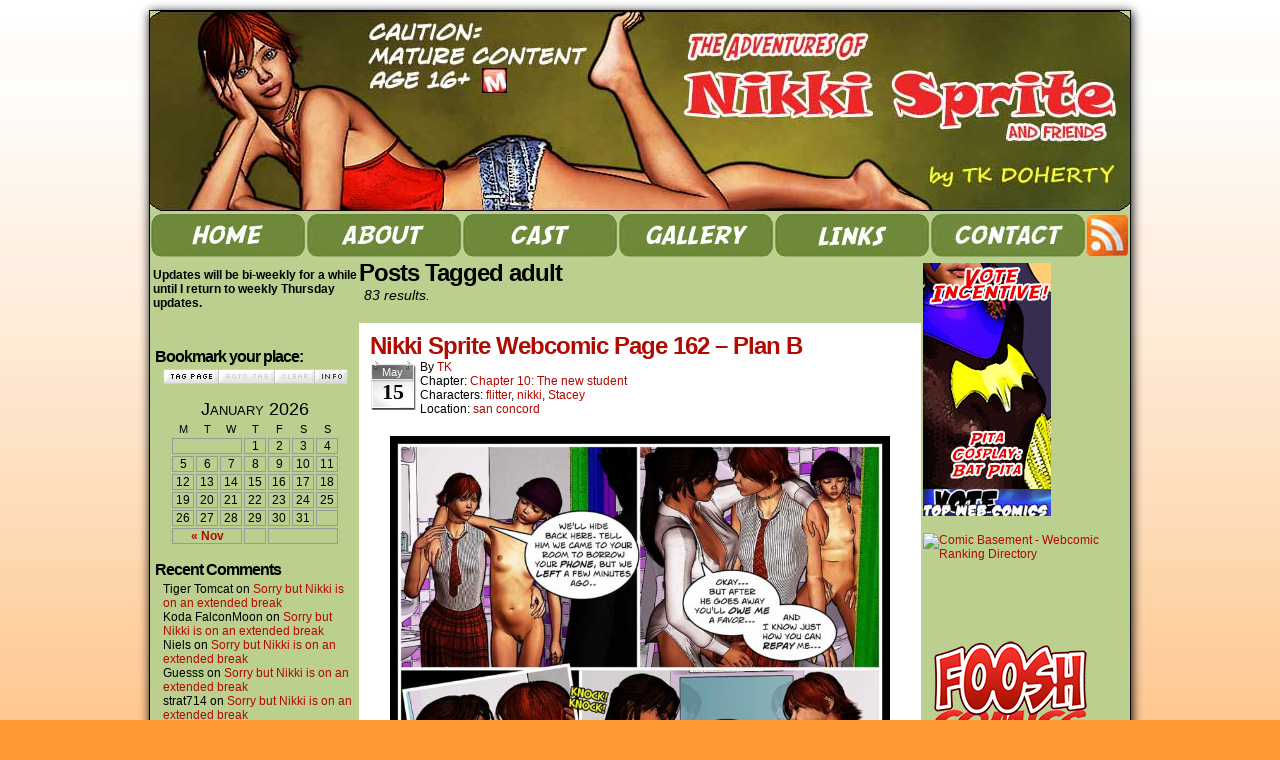

--- FILE ---
content_type: text/html; charset=UTF-8
request_url: https://nikkisprite.com/tag/adult/page/5/
body_size: 16493
content:
<!DOCTYPE html>
<html xmlns="http://www.w3.org/1999/xhtml" lang="en-US"> 
<head>
	<meta http-equiv="Content-Type" content="text/html; charset=UTF-8" />
	<link rel="stylesheet" href="https://nikkisprite.com/wp-content/themes/comicpress-nikki/style.css" type="text/css" media="screen" />
	<link rel="pingback" href="https://nikkisprite.com/xmlrpc.php" />
	<meta name="ComicPress" content="4.4" />
<title>adult &#8211; Page 5 &#8211; Nikki Sprite</title>
<meta name='robots' content='max-image-preview:large' />
<link rel="alternate" type="application/rss+xml" title="Nikki Sprite &raquo; Feed" href="https://nikkisprite.com/feed/" />
<link rel="alternate" type="application/rss+xml" title="Nikki Sprite &raquo; Comments Feed" href="https://nikkisprite.com/comments/feed/" />
<link rel="alternate" type="application/rss+xml" title="Nikki Sprite &raquo; adult Tag Feed" href="https://nikkisprite.com/tag/adult/feed/" />
<style id='wp-img-auto-sizes-contain-inline-css' type='text/css'>
img:is([sizes=auto i],[sizes^="auto," i]){contain-intrinsic-size:3000px 1500px}
/*# sourceURL=wp-img-auto-sizes-contain-inline-css */
</style>

<link rel='stylesheet' id='wti_like_post_style-css' href='https://nikkisprite.com/wp-content/plugins/wti-like-post/css/wti_like_post.css?ver=6.9' type='text/css' media='all' />
<style id='wp-emoji-styles-inline-css' type='text/css'>

	img.wp-smiley, img.emoji {
		display: inline !important;
		border: none !important;
		box-shadow: none !important;
		height: 1em !important;
		width: 1em !important;
		margin: 0 0.07em !important;
		vertical-align: -0.1em !important;
		background: none !important;
		padding: 0 !important;
	}
/*# sourceURL=wp-emoji-styles-inline-css */
</style>
<link rel='stylesheet' id='wp-block-library-css' href='https://nikkisprite.com/wp-includes/css/dist/block-library/style.min.css?ver=6.9' type='text/css' media='all' />
<style id='global-styles-inline-css' type='text/css'>
:root{--wp--preset--aspect-ratio--square: 1;--wp--preset--aspect-ratio--4-3: 4/3;--wp--preset--aspect-ratio--3-4: 3/4;--wp--preset--aspect-ratio--3-2: 3/2;--wp--preset--aspect-ratio--2-3: 2/3;--wp--preset--aspect-ratio--16-9: 16/9;--wp--preset--aspect-ratio--9-16: 9/16;--wp--preset--color--black: #000000;--wp--preset--color--cyan-bluish-gray: #abb8c3;--wp--preset--color--white: #ffffff;--wp--preset--color--pale-pink: #f78da7;--wp--preset--color--vivid-red: #cf2e2e;--wp--preset--color--luminous-vivid-orange: #ff6900;--wp--preset--color--luminous-vivid-amber: #fcb900;--wp--preset--color--light-green-cyan: #7bdcb5;--wp--preset--color--vivid-green-cyan: #00d084;--wp--preset--color--pale-cyan-blue: #8ed1fc;--wp--preset--color--vivid-cyan-blue: #0693e3;--wp--preset--color--vivid-purple: #9b51e0;--wp--preset--gradient--vivid-cyan-blue-to-vivid-purple: linear-gradient(135deg,rgb(6,147,227) 0%,rgb(155,81,224) 100%);--wp--preset--gradient--light-green-cyan-to-vivid-green-cyan: linear-gradient(135deg,rgb(122,220,180) 0%,rgb(0,208,130) 100%);--wp--preset--gradient--luminous-vivid-amber-to-luminous-vivid-orange: linear-gradient(135deg,rgb(252,185,0) 0%,rgb(255,105,0) 100%);--wp--preset--gradient--luminous-vivid-orange-to-vivid-red: linear-gradient(135deg,rgb(255,105,0) 0%,rgb(207,46,46) 100%);--wp--preset--gradient--very-light-gray-to-cyan-bluish-gray: linear-gradient(135deg,rgb(238,238,238) 0%,rgb(169,184,195) 100%);--wp--preset--gradient--cool-to-warm-spectrum: linear-gradient(135deg,rgb(74,234,220) 0%,rgb(151,120,209) 20%,rgb(207,42,186) 40%,rgb(238,44,130) 60%,rgb(251,105,98) 80%,rgb(254,248,76) 100%);--wp--preset--gradient--blush-light-purple: linear-gradient(135deg,rgb(255,206,236) 0%,rgb(152,150,240) 100%);--wp--preset--gradient--blush-bordeaux: linear-gradient(135deg,rgb(254,205,165) 0%,rgb(254,45,45) 50%,rgb(107,0,62) 100%);--wp--preset--gradient--luminous-dusk: linear-gradient(135deg,rgb(255,203,112) 0%,rgb(199,81,192) 50%,rgb(65,88,208) 100%);--wp--preset--gradient--pale-ocean: linear-gradient(135deg,rgb(255,245,203) 0%,rgb(182,227,212) 50%,rgb(51,167,181) 100%);--wp--preset--gradient--electric-grass: linear-gradient(135deg,rgb(202,248,128) 0%,rgb(113,206,126) 100%);--wp--preset--gradient--midnight: linear-gradient(135deg,rgb(2,3,129) 0%,rgb(40,116,252) 100%);--wp--preset--font-size--small: 13px;--wp--preset--font-size--medium: 20px;--wp--preset--font-size--large: 36px;--wp--preset--font-size--x-large: 42px;--wp--preset--spacing--20: 0.44rem;--wp--preset--spacing--30: 0.67rem;--wp--preset--spacing--40: 1rem;--wp--preset--spacing--50: 1.5rem;--wp--preset--spacing--60: 2.25rem;--wp--preset--spacing--70: 3.38rem;--wp--preset--spacing--80: 5.06rem;--wp--preset--shadow--natural: 6px 6px 9px rgba(0, 0, 0, 0.2);--wp--preset--shadow--deep: 12px 12px 50px rgba(0, 0, 0, 0.4);--wp--preset--shadow--sharp: 6px 6px 0px rgba(0, 0, 0, 0.2);--wp--preset--shadow--outlined: 6px 6px 0px -3px rgb(255, 255, 255), 6px 6px rgb(0, 0, 0);--wp--preset--shadow--crisp: 6px 6px 0px rgb(0, 0, 0);}:where(.is-layout-flex){gap: 0.5em;}:where(.is-layout-grid){gap: 0.5em;}body .is-layout-flex{display: flex;}.is-layout-flex{flex-wrap: wrap;align-items: center;}.is-layout-flex > :is(*, div){margin: 0;}body .is-layout-grid{display: grid;}.is-layout-grid > :is(*, div){margin: 0;}:where(.wp-block-columns.is-layout-flex){gap: 2em;}:where(.wp-block-columns.is-layout-grid){gap: 2em;}:where(.wp-block-post-template.is-layout-flex){gap: 1.25em;}:where(.wp-block-post-template.is-layout-grid){gap: 1.25em;}.has-black-color{color: var(--wp--preset--color--black) !important;}.has-cyan-bluish-gray-color{color: var(--wp--preset--color--cyan-bluish-gray) !important;}.has-white-color{color: var(--wp--preset--color--white) !important;}.has-pale-pink-color{color: var(--wp--preset--color--pale-pink) !important;}.has-vivid-red-color{color: var(--wp--preset--color--vivid-red) !important;}.has-luminous-vivid-orange-color{color: var(--wp--preset--color--luminous-vivid-orange) !important;}.has-luminous-vivid-amber-color{color: var(--wp--preset--color--luminous-vivid-amber) !important;}.has-light-green-cyan-color{color: var(--wp--preset--color--light-green-cyan) !important;}.has-vivid-green-cyan-color{color: var(--wp--preset--color--vivid-green-cyan) !important;}.has-pale-cyan-blue-color{color: var(--wp--preset--color--pale-cyan-blue) !important;}.has-vivid-cyan-blue-color{color: var(--wp--preset--color--vivid-cyan-blue) !important;}.has-vivid-purple-color{color: var(--wp--preset--color--vivid-purple) !important;}.has-black-background-color{background-color: var(--wp--preset--color--black) !important;}.has-cyan-bluish-gray-background-color{background-color: var(--wp--preset--color--cyan-bluish-gray) !important;}.has-white-background-color{background-color: var(--wp--preset--color--white) !important;}.has-pale-pink-background-color{background-color: var(--wp--preset--color--pale-pink) !important;}.has-vivid-red-background-color{background-color: var(--wp--preset--color--vivid-red) !important;}.has-luminous-vivid-orange-background-color{background-color: var(--wp--preset--color--luminous-vivid-orange) !important;}.has-luminous-vivid-amber-background-color{background-color: var(--wp--preset--color--luminous-vivid-amber) !important;}.has-light-green-cyan-background-color{background-color: var(--wp--preset--color--light-green-cyan) !important;}.has-vivid-green-cyan-background-color{background-color: var(--wp--preset--color--vivid-green-cyan) !important;}.has-pale-cyan-blue-background-color{background-color: var(--wp--preset--color--pale-cyan-blue) !important;}.has-vivid-cyan-blue-background-color{background-color: var(--wp--preset--color--vivid-cyan-blue) !important;}.has-vivid-purple-background-color{background-color: var(--wp--preset--color--vivid-purple) !important;}.has-black-border-color{border-color: var(--wp--preset--color--black) !important;}.has-cyan-bluish-gray-border-color{border-color: var(--wp--preset--color--cyan-bluish-gray) !important;}.has-white-border-color{border-color: var(--wp--preset--color--white) !important;}.has-pale-pink-border-color{border-color: var(--wp--preset--color--pale-pink) !important;}.has-vivid-red-border-color{border-color: var(--wp--preset--color--vivid-red) !important;}.has-luminous-vivid-orange-border-color{border-color: var(--wp--preset--color--luminous-vivid-orange) !important;}.has-luminous-vivid-amber-border-color{border-color: var(--wp--preset--color--luminous-vivid-amber) !important;}.has-light-green-cyan-border-color{border-color: var(--wp--preset--color--light-green-cyan) !important;}.has-vivid-green-cyan-border-color{border-color: var(--wp--preset--color--vivid-green-cyan) !important;}.has-pale-cyan-blue-border-color{border-color: var(--wp--preset--color--pale-cyan-blue) !important;}.has-vivid-cyan-blue-border-color{border-color: var(--wp--preset--color--vivid-cyan-blue) !important;}.has-vivid-purple-border-color{border-color: var(--wp--preset--color--vivid-purple) !important;}.has-vivid-cyan-blue-to-vivid-purple-gradient-background{background: var(--wp--preset--gradient--vivid-cyan-blue-to-vivid-purple) !important;}.has-light-green-cyan-to-vivid-green-cyan-gradient-background{background: var(--wp--preset--gradient--light-green-cyan-to-vivid-green-cyan) !important;}.has-luminous-vivid-amber-to-luminous-vivid-orange-gradient-background{background: var(--wp--preset--gradient--luminous-vivid-amber-to-luminous-vivid-orange) !important;}.has-luminous-vivid-orange-to-vivid-red-gradient-background{background: var(--wp--preset--gradient--luminous-vivid-orange-to-vivid-red) !important;}.has-very-light-gray-to-cyan-bluish-gray-gradient-background{background: var(--wp--preset--gradient--very-light-gray-to-cyan-bluish-gray) !important;}.has-cool-to-warm-spectrum-gradient-background{background: var(--wp--preset--gradient--cool-to-warm-spectrum) !important;}.has-blush-light-purple-gradient-background{background: var(--wp--preset--gradient--blush-light-purple) !important;}.has-blush-bordeaux-gradient-background{background: var(--wp--preset--gradient--blush-bordeaux) !important;}.has-luminous-dusk-gradient-background{background: var(--wp--preset--gradient--luminous-dusk) !important;}.has-pale-ocean-gradient-background{background: var(--wp--preset--gradient--pale-ocean) !important;}.has-electric-grass-gradient-background{background: var(--wp--preset--gradient--electric-grass) !important;}.has-midnight-gradient-background{background: var(--wp--preset--gradient--midnight) !important;}.has-small-font-size{font-size: var(--wp--preset--font-size--small) !important;}.has-medium-font-size{font-size: var(--wp--preset--font-size--medium) !important;}.has-large-font-size{font-size: var(--wp--preset--font-size--large) !important;}.has-x-large-font-size{font-size: var(--wp--preset--font-size--x-large) !important;}
/*# sourceURL=global-styles-inline-css */
</style>

<style id='classic-theme-styles-inline-css' type='text/css'>
/*! This file is auto-generated */
.wp-block-button__link{color:#fff;background-color:#32373c;border-radius:9999px;box-shadow:none;text-decoration:none;padding:calc(.667em + 2px) calc(1.333em + 2px);font-size:1.125em}.wp-block-file__button{background:#32373c;color:#fff;text-decoration:none}
/*# sourceURL=/wp-includes/css/classic-themes.min.css */
</style>
<link rel='stylesheet' id='contact-form-7-css' href='https://nikkisprite.com/wp-content/plugins/contact-form-7/includes/css/styles.css?ver=6.1.4' type='text/css' media='all' />
<link rel='stylesheet' id='wpgdprc-front-css-css' href='https://nikkisprite.com/wp-content/plugins/wp-gdpr-compliance/Assets/css/front.css?ver=1702584156' type='text/css' media='all' />
<style id='wpgdprc-front-css-inline-css' type='text/css'>
:root{--wp-gdpr--bar--background-color: #000000;--wp-gdpr--bar--color: #ffffff;--wp-gdpr--button--background-color: #000000;--wp-gdpr--button--background-color--darken: #000000;--wp-gdpr--button--color: #ffffff;}
/*# sourceURL=wpgdprc-front-css-inline-css */
</style>
<link rel='stylesheet' id='comiceasel-style-css' href='https://nikkisprite.com/wp-content/plugins/comic-easel/css/comiceasel.css?ver=6.9' type='text/css' media='all' />
<link rel='stylesheet' id='comiceasel-navstyle-css' href='https://nikkisprite.com/wp-content/themes/comicpress-nikki/images/nav/default/navstyle.css?ver=6.9' type='text/css' media='all' />
<script type="text/javascript" src="https://nikkisprite.com/wp-includes/js/jquery/jquery.min.js?ver=3.7.1" id="jquery-core-js"></script>
<script type="text/javascript" src="https://nikkisprite.com/wp-includes/js/jquery/jquery-migrate.min.js?ver=3.4.1" id="jquery-migrate-js"></script>
<script type="text/javascript" id="wti_like_post_script-js-extra">
/* <![CDATA[ */
var wtilp = {"ajax_url":"https://nikkisprite.com/wp-admin/admin-ajax.php"};
//# sourceURL=wti_like_post_script-js-extra
/* ]]> */
</script>
<script type="text/javascript" src="https://nikkisprite.com/wp-content/plugins/wti-like-post/js/wti_like_post.js?ver=6.9" id="wti_like_post_script-js"></script>
<script type="text/javascript" src="https://nikkisprite.com/wp-content/themes/comicpress/js/ddsmoothmenu.js?ver=6.9" id="ddsmoothmenu_js-js"></script>
<script type="text/javascript" src="https://nikkisprite.com/wp-content/themes/comicpress/js/menubar.js?ver=6.9" id="menubar_js-js"></script>
<script type="text/javascript" id="wpgdprc-front-js-js-extra">
/* <![CDATA[ */
var wpgdprcFront = {"ajaxUrl":"https://nikkisprite.com/wp-admin/admin-ajax.php","ajaxNonce":"afdf105a2f","ajaxArg":"security","pluginPrefix":"wpgdprc","blogId":"1","isMultiSite":"","locale":"en_US","showSignUpModal":"","showFormModal":"","cookieName":"wpgdprc-consent","consentVersion":"","path":"/","prefix":"wpgdprc"};
//# sourceURL=wpgdprc-front-js-js-extra
/* ]]> */
</script>
<script type="text/javascript" src="https://nikkisprite.com/wp-content/plugins/wp-gdpr-compliance/Assets/js/front.min.js?ver=1702584155" id="wpgdprc-front-js-js"></script>
<link rel="https://api.w.org/" href="https://nikkisprite.com/wp-json/" /><link rel="alternate" title="JSON" type="application/json" href="https://nikkisprite.com/wp-json/wp/v2/tags/47" /><link rel="EditURI" type="application/rsd+xml" title="RSD" href="https://nikkisprite.com/xmlrpc.php?rsd" />
<meta name="generator" content="WordPress 6.9" />
<meta name="Comic-Easel" content="1.15" />
<meta name="Referrer" content="" />
<meta property="og:image" content="https://nikkisprite.com/wp-content/uploads/2014/05/2014-05-15-PlanB-791x1024.jpg" />
<!--Customizer CSS-->
<style type="text/css">
	#page { width: 980px; max-width: 980px; }
	#add-width { width: 10px; }
	#content-column { width: 562px; max-width: 100%; }
	#sidebar-right { width: 204px; }
	#sidebar-left { width: 204px; }
	#page { background-color: #bbd08f!important; }
	.uentry, #comment-wrapper, #wp-paginav, .blognav, #pagenav { background-color: #ffffff!important; }
	.comic-nav a:link, .comic-nav a:visited { color: #FFFFFF!important; }
	.comic-nav a:hover { color: #F00!important; }
</style>
<!--/Customizer CSS-->
      <style type="text/css">.recentcomments a{display:inline !important;padding:0 !important;margin:0 !important;}</style><style type="text/css">
	#header { width: 1000px; height: 200px; background: url('https://nikkisprite.com/wp-content/uploads/2014/01/copy-NikkiHeader2.jpg') top center no-repeat; overflow: hidden; }
	#header h1 { padding: 0; }
	#header h1 a { display: block; width: 1000px; height: 200px; text-indent: -9999px; }
	.header-info, .header-info h1 a { padding: 0; }
</style>
	<style type="text/css" id="custom-background-css">
body.custom-background { background-color: #ff9934; background-image: url("https://nikkisprite.com/wp-content/uploads/2014/01/BackgrndNikki.jpg"); background-position: center top; background-size: auto; background-repeat: repeat-x; background-attachment: fixed; }
</style>
	</head>

<body class="archive paged tag tag-adult tag-47 custom-background paged-5 tag-paged-5 wp-theme-comicpress wp-child-theme-comicpress-nikki user-guest unknown pm day sun layout-3c scheme-boxed story-chapter-10-new-student">
<div id="page-wrap">
	<div id="page">
		<header id="header">
			<div class="header-info">
				<h1><a href="https://nikkisprite.com">Nikki Sprite</a></h1>
				<div class="description">The adventures of Nikki Sprite</div>
			</div>
						<div class="clear"></div>
		</header>

<div id="dssmenubar">
	<div id="dssmenunav"></div>
		<ul id="dssmenu">
		<li class="page_item page-item-home current_page_item"><a href="http://NikkiSprite.com" >home</a></li>
		<li class="page_item page-item-2"><a href="http://nikkisprite.com/?page_id=2" >about</a></li>
		<li class="page_item page-item-3"><a href="http://nikkisprite.com/?page_id=34" >cast</a></li>
		<li class="page_item page-item-4"><a href="http://nikkisprite.com/?page_id=46" >gallery</a></li>
		<li class="page_item page-item-5"><a href="http://nikkisprite.com/?page_id=20" >links</a></li>
		<li class="page_item page-item-6"><a href="http://nikkisprite.com/?page_id=158" >contact</a></li>
		<li class="page_item page-item-7"><a href="http://feeds.feedburner.com/NikkiSprite" target="_blank" >RSS</a></li>
	</ul>
	<div class="clear"></div>
</div>
<div id="content-wrapper">
	
			
	<div id="subcontent-wrapper">
<div id="sidebar-left">
    <div class="sidebar">
    <div id="text-18" class="widget widget_text">
<div class="widget-content">
			<div class="textwidget"><P><B>Updates will be bi-weekly for a while until I return to weekly Thursday  updates.</B><P>
<p>
</div>
		</div>
<div class="clear"></div>
</div>
<div id="widget_comicpress_classic_bookmark-2" class="widget widget_widget_comicpress_classic_bookmark">
<div class="widget-content">
<h2 class="widget-title">Bookmark your place:</h2>
	<div class="classic-bookmark">
		<script type="text/javascript">
			<!--

				/* Bookmark Config Settings */

				var cl = 31;
				var imgTag = 'https://nikkisprite.com/wp-content/themes/comicpress/images/1.gif';		//add tag comic
				var imgClearOff = 'https://nikkisprite.com/wp-content/themes/comicpress/images/3a.gif';	//no comic tagged, clear not possible
				var imgGotoOff = 'https://nikkisprite.com/wp-content/themes/comicpress/images/2a.gif';	//no comic tagged, goto not possible
				var imgClearOn = 'https://nikkisprite.com/wp-content/themes/comicpress/images/3.gif';	//clear a tag, shows when comic previously tagged
				var imgGotoOn = 'https://nikkisprite.com/wp-content/themes/comicpress/images/2.gif';		//shows when a comic is tagged  
				var imgInfo = 'https://nikkisprite.com/wp-content/themes/comicpress/images/4.gif';  		//img that displays the help
				var comicDir = '/'; 		//alter this if you run multiple comics in different directories on your site.

				/* Now write out the applicable links */

				createCookie('t', 1);
				var c = readCookie('t');
				if(c && document.getElementById) {
					var l = readCookie('bm');
					var gt = imgGotoOff;
					var ct = imgClearOff;
					if(l) {
						gt = imgGotoOn;
						ct = imgClearOn;
					}
					document.write('<div id="bmh"><strong>BOOKMARK<\/strong><br />Click "Tag Page" to bookmark a page. When you return to the site, click "Goto Tag" to continue where you left off.<\/div>');
					document.write('<a href="#" onClick="bmhome();return false;"><img src="'+imgTag+'" alt="Tag This Page" border="0"><\/a>');
					document.write('<a href="#" onClick="gto();return false;"><img src="'+gt+'" alt="Goto Tag" border="0" id="gtc"><\/a>');
					document.write('<a href="#" onClick="bmc();return false;"><img src="'+ct+'" alt="Clear Tag" border="0" id="rmc"><\/a>');
					document.write('<a href="#" onMouseOver="document.getElementById(\'bmh\').style.visibility=\'visible\';" onMouseOut="document.getElementById(\'bmh\').style.visibility=\'hidden\';" onClick="return false;"><img src="'+imgInfo+'" alt="Info" border="0" \/><\/a>');
				}

				/* Below are our functions for this little script */

					function bmhome() {
						if(document.getElementById) {
							document.getElementById('gtc').src = imgGotoOn;
							document.getElementById('rmc').src = imgClearOn;
						}
													createCookie("bm", "https://nikkisprite.com/comic/nikki-sprite-webcomic-page-162-plan-b/", cl);
											}

				function bm() {
					if(document.getElementById) {
						document.getElementById('gtc').src = imgGotoOn;
						document.getElementById('rmc').src = imgClearOn;
					}
					createCookie("bm", window.location, cl);
				}

				function bmc() {
					if(document.getElementById) {
						document.getElementById('gtc').src = imgGotoOff;
						document.getElementById('rmc').src = imgClearOff;
					}
					createCookie("bm","",-1);
				}
		      
				function gto() {
					var g = readCookie('bm');
					if(g) {
						window.location = g;
					}	
				}

				/* The follow functions have been borrowed from Peter-Paul Koch. Please find them here: http://www.quirksmode.org */

				function createCookie(name,value,days) {
					if (days) {
						var date = new Date();
						date.setTime(date.getTime()+(days*24*60*60*1000));
						var expires = "; expires="+date.toGMTString();
					} else var expires = "";
					document.cookie = name+"="+value+expires+"; path="+comicDir;
				}
				function readCookie(name) {
					var nameEQ = name + "=";
					var ca = document.cookie.split(';');
					for(var i=0;i < ca.length;i++) {
						var c = ca[i];
						while (c.charAt(0)==' ') c = c.substring(1,c.length);
						if (c.indexOf(nameEQ) == 0) return c.substring(nameEQ.length,c.length);
					}
					return null;
				}
			//-->
		</script>
	</div>
</div>
<div class="clear"></div>
</div>
<div id="ceo_calendar_widget-2" class="widget ceo_calendar_widget">
<div class="widget-content">
			<div id="wp-calendar-head"></div>
			<div id="wp-calendar-wrap">
							<table id="wp-calendar" summary="Calendar">
	<caption>January 2026</caption>
	<thead>
	<tr>
		<th scope="col" title="Monday">M</th>
		<th scope="col" title="Tuesday">T</th>
		<th scope="col" title="Wednesday">W</th>
		<th scope="col" title="Thursday">T</th>
		<th scope="col" title="Friday">F</th>
		<th scope="col" title="Saturday">S</th>
		<th scope="col" title="Sunday">S</th>
	</tr>
	</thead>

	<tfoot>
	<tr>
		<td colspan="3" id="prev"><a href="https://nikkisprite.com/2018/11/?post_type=comic" title="View posts for November 2018">&laquo; Nov</a></td>
		<td class="pad">&nbsp;</td>
		<td colspan="3" id="next" class="pad">&nbsp;</td>
	</tr>
	</tfoot>

	<tbody>
	<tr>
		<td colspan="3" class="pad">&nbsp;</td><td>1</td><td>2</td><td>3</td><td>4</td>
	</tr>
	<tr>
		<td>5</td><td>6</td><td>7</td><td>8</td><td>9</td><td>10</td><td>11</td>
	</tr>
	<tr>
		<td>12</td><td>13</td><td>14</td><td>15</td><td>16</td><td>17</td><td>18</td>
	</tr>
	<tr>
		<td>19</td><td>20</td><td>21</td><td>22</td><td>23</td><td>24</td><td id="today">25</td>
	</tr>
	<tr>
		<td>26</td><td>27</td><td>28</td><td>29</td><td>30</td><td>31</td>
		<td class="pad" colspan="1">&nbsp;</td>
	</tr>
	</tbody>
	</table>			</div>
			<div id="wp-calendar-foot"></div>
		</div>
<div class="clear"></div>
</div>
<div id="recent-comments-3" class="widget widget_recent_comments">
<div class="widget-content">
<h2 class="widget-title">Recent Comments</h2>
<ul id="recentcomments"><li class="recentcomments"><span class="comment-author-link">Tiger Tomcat</span> on <a href="https://nikkisprite.com/comic/sorry-but-nikki-is-on-an-extended-break/comment-page-2/#comment-18714">Sorry but Nikki is on an extended break</a></li><li class="recentcomments"><span class="comment-author-link">Koda FalconMoon</span> on <a href="https://nikkisprite.com/comic/sorry-but-nikki-is-on-an-extended-break/comment-page-2/#comment-18390">Sorry but Nikki is on an extended break</a></li><li class="recentcomments"><span class="comment-author-link">Niels</span> on <a href="https://nikkisprite.com/comic/sorry-but-nikki-is-on-an-extended-break/comment-page-1/#comment-18042">Sorry but Nikki is on an extended break</a></li><li class="recentcomments"><span class="comment-author-link">Guesss</span> on <a href="https://nikkisprite.com/comic/sorry-but-nikki-is-on-an-extended-break/comment-page-1/#comment-16788">Sorry but Nikki is on an extended break</a></li><li class="recentcomments"><span class="comment-author-link">strat714</span> on <a href="https://nikkisprite.com/comic/sorry-but-nikki-is-on-an-extended-break/comment-page-1/#comment-14155">Sorry but Nikki is on an extended break</a></li></ul></div>
<div class="clear"></div>
</div>
<div id="text-20" class="widget widget_text">
<div class="widget-content">
			<div class="textwidget"><br>
<img alt="" border="0" src="https://nikkisprite.com/wp-content/uploads/2009/11/Hat.png"><br>
<form action="https://www.paypal.com/cgi-bin/webscr" method="post">
<input type="hidden" name="cmd" value="_s-xclick">
<input type="hidden" name="hosted_button_id" value="9167910">
<input type="image" src="https://www.paypal.com/en_US/i/btn/btn_donate_SM.gif" border="0" name="submit" alt="PayPal - The safer, easier way to pay online!">
<img alt="" border="0" src="https://www.paypal.com/en_US/i/scr/pixel.gif" width="1" height="1">
</form>
<br>
<P>
</div>
		</div>
<div class="clear"></div>
</div>
<div id="text-14" class="widget widget_text">
<div class="widget-content">
			<div class="textwidget"><br><a href="http://NikkiSprite.com/wp-register.php" target="_blank"><img src="https://nikkisprite.com/wp-content/uploads/2009/11/Login.jpg" alt="" border="0"></a><br>
<br>
<br>
Counter added March 4, 2010:
<a href="http://s06.flagcounter.com/more/TSzr" target="_blank"><img src="http://s06.flagcounter.com/count/TSzr/bg=FFFFFF/txt=000000/border=CCCCCC/columns=1/maxflags=12/viewers=Readers/labels=0/pageviews=1/" alt="free counters"></a></div>
		</div>
<div class="clear"></div>
</div>
<div id="text-6" class="widget widget_text">
<div class="widget-content">
			<div class="textwidget"></div>
		</div>
<div class="clear"></div>
</div>
    </div>
</div>
		<div id="content-column">
			<div id="content" class="narrowcolumn">		
					<h2 class="page-title">Posts Tagged adult</h2>
			<div class="archiveresults">83 results.</div>
		<div class="clear"></div>
	<article id="post-1641" class="post-1641 comic type-comic status-publish has-post-thumbnail hentry tag-3d tag-action tag-adult tag-adventure tag-comedy tag-comics tag-fantasy tag-funny tag-humor tag-lesbian tag-nikki-sprite tag-nsfw tag-online-comic tag-sexy tag-webcomic tag-yuri chapters-chapter-10-new-student characters-flitter characters-nikki characters-stacey locations-san-concord uentry postonpage-1 odd post-author-admin">
	<div class="post-content">
				<div class="post-info">
			<h2 class="post-title"><a href="https://nikkisprite.com/comic/nikki-sprite-webcomic-page-162-plan-b/">Nikki Sprite Webcomic Page 162 – Plan B</a></h2>
<div class="post-calendar-date"><div class="calendar-date"><span>May</span>15</div></div>
			<div class="post-text">
				<span class="post-author">by <a href="https://nikkisprite.com/author/admin/" rel="author">TK</a></span>
<div class="comic-post-info"><div class="comic-chapter">Chapter: <a href="https://nikkisprite.com/chapter/chapter-10-new-student/" rel="tag">Chapter 10: The new student</a></div><div class="comic-characters">Characters: <a href="https://nikkisprite.com/character/flitter/" rel="tag">flitter</a>, <a href="https://nikkisprite.com/character/nikki/" rel="tag">nikki</a>, <a href="https://nikkisprite.com/character/stacey/" rel="tag">Stacey</a></div><div class="comic-locations">Location: <a href="https://nikkisprite.com/location/san-concord/" rel="tag">san concord</a></div></div>			</div>
			<div class="clear"></div>
		</div>
		<div class="clear"></div>
		<div class="entry">
			<p class="comic-thumbnail-in-archive"><a href="https://nikkisprite.com/comic/nikki-sprite-webcomic-page-162-plan-b/" rel="bookmark" title="Nikki Sprite Webcomic Page 162 – Plan B"><img width="500" height="647" src="https://nikkisprite.com/wp-content/uploads/2014/05/2014-05-15-PlanB-791x1024.jpg" class="attachment-large size-large wp-post-image" alt="" decoding="async" fetchpriority="high" srcset="https://nikkisprite.com/wp-content/uploads/2014/05/2014-05-15-PlanB-791x1024.jpg 791w, https://nikkisprite.com/wp-content/uploads/2014/05/2014-05-15-PlanB-115x150.jpg 115w, https://nikkisprite.com/wp-content/uploads/2014/05/2014-05-15-PlanB-231x300.jpg 231w, https://nikkisprite.com/wp-content/uploads/2014/05/2014-05-15-PlanB.jpg 944w" sizes="(max-width: 500px) 100vw, 500px" /></a>
</p><p>+82</p>
			<div class="clear"></div>
		</div>
		<div class="post-extras">
			<div class="post-tags">&#9492; Tags:&nbsp;<a href="https://nikkisprite.com/tag/3d/" rel="tag">3d</a>, <a href="https://nikkisprite.com/tag/action/" rel="tag">action</a>, <a href="https://nikkisprite.com/tag/adult/" rel="tag">adult</a>, <a href="https://nikkisprite.com/tag/adventure/" rel="tag">adventure</a>, <a href="https://nikkisprite.com/tag/comedy/" rel="tag">comedy</a>, <a href="https://nikkisprite.com/tag/comics/" rel="tag">comics</a>, <a href="https://nikkisprite.com/tag/fantasy/" rel="tag">fantasy</a>, <a href="https://nikkisprite.com/tag/funny/" rel="tag">Funny</a>, <a href="https://nikkisprite.com/tag/humor/" rel="tag">humor</a>, <a href="https://nikkisprite.com/tag/lesbian/" rel="tag">lesbian</a>, <a href="https://nikkisprite.com/tag/nikki-sprite/" rel="tag">nikki sprite</a>, <a href="https://nikkisprite.com/tag/nsfw/" rel="tag">nsfw</a>, <a href="https://nikkisprite.com/tag/online-comic/" rel="tag">online comic</a>, <a href="https://nikkisprite.com/tag/sexy/" rel="tag">sexy</a>, <a href="https://nikkisprite.com/tag/webcomic/" rel="tag">webcomic</a>, <a href="https://nikkisprite.com/tag/yuri/" rel="tag">yuri</a><br /></div>
			<div class="comment-link">
				<a href="https://nikkisprite.com/comic/nikki-sprite-webcomic-page-162-plan-b/#comments"><span class="comment-balloon">16</span> Comments</a>			</div>
						<div class="clear"></div>
		</div>
			</div>
</article>
<article id="post-1646" class="post-1646 comic type-comic status-publish has-post-thumbnail hentry tag-3d tag-action tag-adult tag-adventure tag-comedy tag-comics tag-fantasy tag-funny tag-humor tag-nikki-sprite tag-nsfw tag-online-comic tag-sexy tag-webcomic tag-yuri chapters-chapter-10-new-student characters-flitter characters-nikki locations-san-concord uentry postonpage-2 even post-author-admin">
	<div class="post-content">
				<div class="post-info">
			<h2 class="post-title"><a href="https://nikkisprite.com/comic/nikki-sprite-webcomic-page-163-abracadabra/">Nikki Sprite Webcomic Page 163 – Abracadabra</a></h2>
<div class="post-calendar-date"><div class="calendar-date"><span>May</span>22</div></div>
			<div class="post-text">
				<span class="post-author">by <a href="https://nikkisprite.com/author/admin/" rel="author">TK</a></span>
<div class="comic-post-info"><div class="comic-chapter">Chapter: <a href="https://nikkisprite.com/chapter/chapter-10-new-student/" rel="tag">Chapter 10: The new student</a></div><div class="comic-characters">Characters: <a href="https://nikkisprite.com/character/flitter/" rel="tag">flitter</a>, <a href="https://nikkisprite.com/character/nikki/" rel="tag">nikki</a></div><div class="comic-locations">Location: <a href="https://nikkisprite.com/location/san-concord/" rel="tag">san concord</a></div></div>			</div>
			<div class="clear"></div>
		</div>
		<div class="clear"></div>
		<div class="entry">
			<p class="comic-thumbnail-in-archive"><a href="https://nikkisprite.com/comic/nikki-sprite-webcomic-page-163-abracadabra/" rel="bookmark" title="Nikki Sprite Webcomic Page 163 – Abracadabra"><img width="500" height="647" src="https://nikkisprite.com/wp-content/uploads/2014/05/2014-05-22-Abracadabra-791x1024.jpg" class="attachment-large size-large wp-post-image" alt="" decoding="async" srcset="https://nikkisprite.com/wp-content/uploads/2014/05/2014-05-22-Abracadabra-791x1024.jpg 791w, https://nikkisprite.com/wp-content/uploads/2014/05/2014-05-22-Abracadabra-115x150.jpg 115w, https://nikkisprite.com/wp-content/uploads/2014/05/2014-05-22-Abracadabra-231x300.jpg 231w, https://nikkisprite.com/wp-content/uploads/2014/05/2014-05-22-Abracadabra.jpg 944w" sizes="(max-width: 500px) 100vw, 500px" /></a>
</p><p>+56</p>
			<div class="clear"></div>
		</div>
		<div class="post-extras">
			<div class="post-tags">&#9492; Tags:&nbsp;<a href="https://nikkisprite.com/tag/3d/" rel="tag">3d</a>, <a href="https://nikkisprite.com/tag/action/" rel="tag">action</a>, <a href="https://nikkisprite.com/tag/adult/" rel="tag">adult</a>, <a href="https://nikkisprite.com/tag/adventure/" rel="tag">adventure</a>, <a href="https://nikkisprite.com/tag/comedy/" rel="tag">comedy</a>, <a href="https://nikkisprite.com/tag/comics/" rel="tag">comics</a>, <a href="https://nikkisprite.com/tag/fantasy/" rel="tag">fantasy</a>, <a href="https://nikkisprite.com/tag/funny/" rel="tag">Funny</a>, <a href="https://nikkisprite.com/tag/humor/" rel="tag">humor</a>, <a href="https://nikkisprite.com/tag/nikki-sprite/" rel="tag">nikki sprite</a>, <a href="https://nikkisprite.com/tag/nsfw/" rel="tag">nsfw</a>, <a href="https://nikkisprite.com/tag/online-comic/" rel="tag">online comic</a>, <a href="https://nikkisprite.com/tag/sexy/" rel="tag">sexy</a>, <a href="https://nikkisprite.com/tag/webcomic/" rel="tag">webcomic</a>, <a href="https://nikkisprite.com/tag/yuri/" rel="tag">yuri</a><br /></div>
			<div class="comment-link">
				<a href="https://nikkisprite.com/comic/nikki-sprite-webcomic-page-163-abracadabra/#comments"><span class="comment-balloon">15</span> Comments</a>			</div>
						<div class="clear"></div>
		</div>
			</div>
</article>
<article id="post-1652" class="post-1652 comic type-comic status-publish has-post-thumbnail hentry tag-3d tag-action tag-adult tag-adventure tag-comedy tag-comics tag-fantasy tag-funny tag-humor tag-lesbian tag-nikki-sprite tag-nsfw tag-online-comic tag-sexy tag-webcomic tag-yuri chapters-chapter-10-new-student characters-flitter characters-nikki characters-security-guard locations-san-concord uentry postonpage-3 odd post-author-admin">
	<div class="post-content">
				<div class="post-info">
			<h2 class="post-title"><a href="https://nikkisprite.com/comic/nikki-sprite-webcomic-page-164-breaking-news/">Nikki Sprite Webcomic Page 164 – Breaking News</a></h2>
<div class="post-calendar-date"><div class="calendar-date"><span>May</span>29</div></div>
			<div class="post-text">
				<span class="post-author">by <a href="https://nikkisprite.com/author/admin/" rel="author">TK</a></span>
<div class="comic-post-info"><div class="comic-chapter">Chapter: <a href="https://nikkisprite.com/chapter/chapter-10-new-student/" rel="tag">Chapter 10: The new student</a></div><div class="comic-characters">Characters: <a href="https://nikkisprite.com/character/flitter/" rel="tag">flitter</a>, <a href="https://nikkisprite.com/character/nikki/" rel="tag">nikki</a>, <a href="https://nikkisprite.com/character/security-guard/" rel="tag">security guard</a></div><div class="comic-locations">Location: <a href="https://nikkisprite.com/location/san-concord/" rel="tag">san concord</a></div></div>			</div>
			<div class="clear"></div>
		</div>
		<div class="clear"></div>
		<div class="entry">
			<p class="comic-thumbnail-in-archive"><a href="https://nikkisprite.com/comic/nikki-sprite-webcomic-page-164-breaking-news/" rel="bookmark" title="Nikki Sprite Webcomic Page 164 – Breaking News"><img width="500" height="647" src="https://nikkisprite.com/wp-content/uploads/2014/05/2014-05-29-BreakingNews-791x1024.jpg" class="attachment-large size-large wp-post-image" alt="" decoding="async" loading="lazy" srcset="https://nikkisprite.com/wp-content/uploads/2014/05/2014-05-29-BreakingNews-791x1024.jpg 791w, https://nikkisprite.com/wp-content/uploads/2014/05/2014-05-29-BreakingNews-115x150.jpg 115w, https://nikkisprite.com/wp-content/uploads/2014/05/2014-05-29-BreakingNews-231x300.jpg 231w, https://nikkisprite.com/wp-content/uploads/2014/05/2014-05-29-BreakingNews.jpg 944w" sizes="auto, (max-width: 500px) 100vw, 500px" /></a>
</p><p>+71</p>
			<div class="clear"></div>
		</div>
		<div class="post-extras">
			<div class="post-tags">&#9492; Tags:&nbsp;<a href="https://nikkisprite.com/tag/3d/" rel="tag">3d</a>, <a href="https://nikkisprite.com/tag/action/" rel="tag">action</a>, <a href="https://nikkisprite.com/tag/adult/" rel="tag">adult</a>, <a href="https://nikkisprite.com/tag/adventure/" rel="tag">adventure</a>, <a href="https://nikkisprite.com/tag/comedy/" rel="tag">comedy</a>, <a href="https://nikkisprite.com/tag/comics/" rel="tag">comics</a>, <a href="https://nikkisprite.com/tag/fantasy/" rel="tag">fantasy</a>, <a href="https://nikkisprite.com/tag/funny/" rel="tag">Funny</a>, <a href="https://nikkisprite.com/tag/humor/" rel="tag">humor</a>, <a href="https://nikkisprite.com/tag/lesbian/" rel="tag">lesbian</a>, <a href="https://nikkisprite.com/tag/nikki-sprite/" rel="tag">nikki sprite</a>, <a href="https://nikkisprite.com/tag/nsfw/" rel="tag">nsfw</a>, <a href="https://nikkisprite.com/tag/online-comic/" rel="tag">online comic</a>, <a href="https://nikkisprite.com/tag/sexy/" rel="tag">sexy</a>, <a href="https://nikkisprite.com/tag/webcomic/" rel="tag">webcomic</a>, <a href="https://nikkisprite.com/tag/yuri/" rel="tag">yuri</a><br /></div>
			<div class="comment-link">
				<a href="https://nikkisprite.com/comic/nikki-sprite-webcomic-page-164-breaking-news/#comments"><span class="comment-balloon">44</span> Comments</a>			</div>
						<div class="clear"></div>
		</div>
			</div>
</article>
<article id="post-1658" class="post-1658 comic type-comic status-publish has-post-thumbnail hentry tag-3d tag-action tag-adult tag-adventure tag-comedy tag-comics tag-fantasy tag-funny tag-humor tag-nikki-sprite tag-nsfw tag-online-comic tag-sexy tag-webcomic tag-yuri chapters-chapter-10-new-student characters-flitter characters-nikki characters-security-guard characters-stacey locations-san-concord locations-terestai uentry postonpage-4 even post-author-admin">
	<div class="post-content">
				<div class="post-info">
			<h2 class="post-title"><a href="https://nikkisprite.com/comic/nikki-sprite-webcomic-page-165-good-foosh/">Nikki Sprite Webcomic Page 165 – Good Foosh</a></h2>
<div class="post-calendar-date"><div class="calendar-date"><span>Jun</span>05</div></div>
			<div class="post-text">
				<span class="post-author">by <a href="https://nikkisprite.com/author/admin/" rel="author">TK</a></span>
<div class="comic-post-info"><div class="comic-chapter">Chapter: <a href="https://nikkisprite.com/chapter/chapter-10-new-student/" rel="tag">Chapter 10: The new student</a></div><div class="comic-characters">Characters: <a href="https://nikkisprite.com/character/flitter/" rel="tag">flitter</a>, <a href="https://nikkisprite.com/character/nikki/" rel="tag">nikki</a>, <a href="https://nikkisprite.com/character/security-guard/" rel="tag">security guard</a>, <a href="https://nikkisprite.com/character/stacey/" rel="tag">Stacey</a></div><div class="comic-locations">Location: <a href="https://nikkisprite.com/location/san-concord/" rel="tag">san concord</a>, <a href="https://nikkisprite.com/location/terestai/" rel="tag">Terestai</a></div></div>			</div>
			<div class="clear"></div>
		</div>
		<div class="clear"></div>
		<div class="entry">
			<p class="comic-thumbnail-in-archive"><a href="https://nikkisprite.com/comic/nikki-sprite-webcomic-page-165-good-foosh/" rel="bookmark" title="Nikki Sprite Webcomic Page 165 – Good Foosh"><img width="500" height="647" src="https://nikkisprite.com/wp-content/uploads/2014/06/2014-06-05-GoodFoosh-791x1024.jpg" class="attachment-large size-large wp-post-image" alt="" decoding="async" loading="lazy" srcset="https://nikkisprite.com/wp-content/uploads/2014/06/2014-06-05-GoodFoosh-791x1024.jpg 791w, https://nikkisprite.com/wp-content/uploads/2014/06/2014-06-05-GoodFoosh-115x150.jpg 115w, https://nikkisprite.com/wp-content/uploads/2014/06/2014-06-05-GoodFoosh-231x300.jpg 231w, https://nikkisprite.com/wp-content/uploads/2014/06/2014-06-05-GoodFoosh.jpg 944w" sizes="auto, (max-width: 500px) 100vw, 500px" /></a>
</p><p>+82</p>
			<div class="clear"></div>
		</div>
		<div class="post-extras">
			<div class="post-tags">&#9492; Tags:&nbsp;<a href="https://nikkisprite.com/tag/3d/" rel="tag">3d</a>, <a href="https://nikkisprite.com/tag/action/" rel="tag">action</a>, <a href="https://nikkisprite.com/tag/adult/" rel="tag">adult</a>, <a href="https://nikkisprite.com/tag/adventure/" rel="tag">adventure</a>, <a href="https://nikkisprite.com/tag/comedy/" rel="tag">comedy</a>, <a href="https://nikkisprite.com/tag/comics/" rel="tag">comics</a>, <a href="https://nikkisprite.com/tag/fantasy/" rel="tag">fantasy</a>, <a href="https://nikkisprite.com/tag/funny/" rel="tag">Funny</a>, <a href="https://nikkisprite.com/tag/humor/" rel="tag">humor</a>, <a href="https://nikkisprite.com/tag/nikki-sprite/" rel="tag">nikki sprite</a>, <a href="https://nikkisprite.com/tag/nsfw/" rel="tag">nsfw</a>, <a href="https://nikkisprite.com/tag/online-comic/" rel="tag">online comic</a>, <a href="https://nikkisprite.com/tag/sexy/" rel="tag">sexy</a>, <a href="https://nikkisprite.com/tag/webcomic/" rel="tag">webcomic</a>, <a href="https://nikkisprite.com/tag/yuri/" rel="tag">yuri</a><br /></div>
			<div class="comment-link">
				<a href="https://nikkisprite.com/comic/nikki-sprite-webcomic-page-165-good-foosh/#comments"><span class="comment-balloon">8</span> Comments</a>			</div>
						<div class="clear"></div>
		</div>
			</div>
</article>
<article id="post-1667" class="post-1667 comic type-comic status-publish has-post-thumbnail hentry tag-3d tag-action tag-adult tag-adventure tag-comedy tag-comics tag-fantasy tag-funny tag-humor tag-nikki-sprite tag-nsfw tag-sexy tag-webcomic tag-yuri chapters-chapter-11-myrkvidr-and-malabar characters-flitter characters-nikki locations-myrkvidr uentry postonpage-5 odd post-author-admin">
	<div class="post-content">
				<div class="post-info">
			<h2 class="post-title"><a href="https://nikkisprite.com/comic/nikki-sprite-webcomic-chapter-11-cover/">Nikki Sprite Webcomic &#8211; Chapter 11 Cover</a></h2>
<div class="post-calendar-date"><div class="calendar-date"><span>Jun</span>12</div></div>
			<div class="post-text">
				<span class="post-author">by <a href="https://nikkisprite.com/author/admin/" rel="author">TK</a></span>
<div class="comic-post-info"><div class="comic-chapter">Chapter: <a href="https://nikkisprite.com/chapter/chapter-11-myrkvidr-and-malabar/" rel="tag">Chapter 11: Myrkviðr and Malabar</a></div><div class="comic-characters">Characters: <a href="https://nikkisprite.com/character/flitter/" rel="tag">flitter</a>, <a href="https://nikkisprite.com/character/nikki/" rel="tag">nikki</a></div><div class="comic-locations">Location: <a href="https://nikkisprite.com/location/myrkvidr/" rel="tag">Myrkviðr</a></div></div>			</div>
			<div class="clear"></div>
		</div>
		<div class="clear"></div>
		<div class="entry">
			<p class="comic-thumbnail-in-archive"><a href="https://nikkisprite.com/comic/nikki-sprite-webcomic-chapter-11-cover/" rel="bookmark" title="Nikki Sprite Webcomic &#8211; Chapter 11 Cover"><img width="500" height="647" src="https://nikkisprite.com/wp-content/uploads/2014/06/2014-06-12-Chapter11Cover-791x1024.jpg" class="attachment-large size-large wp-post-image" alt="" decoding="async" loading="lazy" srcset="https://nikkisprite.com/wp-content/uploads/2014/06/2014-06-12-Chapter11Cover-791x1024.jpg 791w, https://nikkisprite.com/wp-content/uploads/2014/06/2014-06-12-Chapter11Cover-115x150.jpg 115w, https://nikkisprite.com/wp-content/uploads/2014/06/2014-06-12-Chapter11Cover-231x300.jpg 231w, https://nikkisprite.com/wp-content/uploads/2014/06/2014-06-12-Chapter11Cover.jpg 944w" sizes="auto, (max-width: 500px) 100vw, 500px" /></a>
</p><p>As we start on a new chapter, I have a small surprise: chapter cover pages have been added to each of the first 10 chapters. You can click through the covers by using the chapter navigation buttons. Enjoy -TK +114</p>
			<div class="clear"></div>
		</div>
		<div class="post-extras">
			<div class="post-tags">&#9492; Tags:&nbsp;<a href="https://nikkisprite.com/tag/3d/" rel="tag">3d</a>, <a href="https://nikkisprite.com/tag/action/" rel="tag">action</a>, <a href="https://nikkisprite.com/tag/adult/" rel="tag">adult</a>, <a href="https://nikkisprite.com/tag/adventure/" rel="tag">adventure</a>, <a href="https://nikkisprite.com/tag/comedy/" rel="tag">comedy</a>, <a href="https://nikkisprite.com/tag/comics/" rel="tag">comics</a>, <a href="https://nikkisprite.com/tag/fantasy/" rel="tag">fantasy</a>, <a href="https://nikkisprite.com/tag/funny/" rel="tag">Funny</a>, <a href="https://nikkisprite.com/tag/humor/" rel="tag">humor</a>, <a href="https://nikkisprite.com/tag/nikki-sprite/" rel="tag">nikki sprite</a>, <a href="https://nikkisprite.com/tag/nsfw/" rel="tag">nsfw</a>, <a href="https://nikkisprite.com/tag/sexy/" rel="tag">sexy</a>, <a href="https://nikkisprite.com/tag/webcomic/" rel="tag">webcomic</a>, <a href="https://nikkisprite.com/tag/yuri/" rel="tag">yuri</a><br /></div>
			<div class="comment-link">
				<a href="https://nikkisprite.com/comic/nikki-sprite-webcomic-chapter-11-cover/#comments"><span class="comment-balloon">19</span> Comments</a>			</div>
						<div class="clear"></div>
		</div>
			</div>
</article>
<article id="post-1708" class="post-1708 comic type-comic status-publish has-post-thumbnail hentry tag-3d tag-action tag-adult tag-adventure tag-comedy tag-comics tag-fantasy tag-funny tag-humor tag-lesbian tag-nikki-sprite tag-nsfw tag-online-comic tag-sexy tag-webcomic tag-yuri chapters-chapter-11-myrkvidr-and-malabar characters-flitter characters-nikki locations-myrkvidr uentry postonpage-6 even post-author-admin">
	<div class="post-content">
				<div class="post-info">
			<h2 class="post-title"><a href="https://nikkisprite.com/comic/nikki-sprite-webcomic-page-166-shes-special/">Nikki Sprite Webcomic Page 166 – She&#8217;s Special</a></h2>
<div class="post-calendar-date"><div class="calendar-date"><span>Jun</span>19</div></div>
			<div class="post-text">
				<span class="post-author">by <a href="https://nikkisprite.com/author/admin/" rel="author">TK</a></span>
<div class="comic-post-info"><div class="comic-chapter">Chapter: <a href="https://nikkisprite.com/chapter/chapter-11-myrkvidr-and-malabar/" rel="tag">Chapter 11: Myrkviðr and Malabar</a></div><div class="comic-characters">Characters: <a href="https://nikkisprite.com/character/flitter/" rel="tag">flitter</a>, <a href="https://nikkisprite.com/character/nikki/" rel="tag">nikki</a></div><div class="comic-locations">Location: <a href="https://nikkisprite.com/location/myrkvidr/" rel="tag">Myrkviðr</a></div></div>			</div>
			<div class="clear"></div>
		</div>
		<div class="clear"></div>
		<div class="entry">
			<p class="comic-thumbnail-in-archive"><a href="https://nikkisprite.com/comic/nikki-sprite-webcomic-page-166-shes-special/" rel="bookmark" title="Nikki Sprite Webcomic Page 166 – She&#8217;s Special"><img width="500" height="647" src="https://nikkisprite.com/wp-content/uploads/2014/06/2014-06-19-Special-791x1024.jpg" class="attachment-large size-large wp-post-image" alt="" decoding="async" loading="lazy" srcset="https://nikkisprite.com/wp-content/uploads/2014/06/2014-06-19-Special-791x1024.jpg 791w, https://nikkisprite.com/wp-content/uploads/2014/06/2014-06-19-Special-115x150.jpg 115w, https://nikkisprite.com/wp-content/uploads/2014/06/2014-06-19-Special-231x300.jpg 231w, https://nikkisprite.com/wp-content/uploads/2014/06/2014-06-19-Special.jpg 944w" sizes="auto, (max-width: 500px) 100vw, 500px" /></a>
</p><p>+88</p>
			<div class="clear"></div>
		</div>
		<div class="post-extras">
			<div class="post-tags">&#9492; Tags:&nbsp;<a href="https://nikkisprite.com/tag/3d/" rel="tag">3d</a>, <a href="https://nikkisprite.com/tag/action/" rel="tag">action</a>, <a href="https://nikkisprite.com/tag/adult/" rel="tag">adult</a>, <a href="https://nikkisprite.com/tag/adventure/" rel="tag">adventure</a>, <a href="https://nikkisprite.com/tag/comedy/" rel="tag">comedy</a>, <a href="https://nikkisprite.com/tag/comics/" rel="tag">comics</a>, <a href="https://nikkisprite.com/tag/fantasy/" rel="tag">fantasy</a>, <a href="https://nikkisprite.com/tag/funny/" rel="tag">Funny</a>, <a href="https://nikkisprite.com/tag/humor/" rel="tag">humor</a>, <a href="https://nikkisprite.com/tag/lesbian/" rel="tag">lesbian</a>, <a href="https://nikkisprite.com/tag/nikki-sprite/" rel="tag">nikki sprite</a>, <a href="https://nikkisprite.com/tag/nsfw/" rel="tag">nsfw</a>, <a href="https://nikkisprite.com/tag/online-comic/" rel="tag">online comic</a>, <a href="https://nikkisprite.com/tag/sexy/" rel="tag">sexy</a>, <a href="https://nikkisprite.com/tag/webcomic/" rel="tag">webcomic</a>, <a href="https://nikkisprite.com/tag/yuri/" rel="tag">yuri</a><br /></div>
			<div class="comment-link">
				<a href="https://nikkisprite.com/comic/nikki-sprite-webcomic-page-166-shes-special/#comments"><span class="comment-balloon">5</span> Comments</a>			</div>
						<div class="clear"></div>
		</div>
			</div>
</article>
<article id="post-1712" class="post-1712 comic type-comic status-publish has-post-thumbnail hentry tag-3d tag-action tag-adult tag-adventure tag-comedy tag-comics tag-fantasy tag-funny tag-humor tag-nikki-sprite tag-nsfw tag-nude tag-online-comic tag-sexy tag-webcomic tag-yuri chapters-chapter-11-myrkvidr-and-malabar characters-flitter characters-nikki locations-myrkvidr uentry postonpage-7 odd post-author-admin">
	<div class="post-content">
				<div class="post-info">
			<h2 class="post-title"><a href="https://nikkisprite.com/comic/nikki-sprite-webcomic-page-167-dangerous-place/">Nikki Sprite Webcomic Page 167 – Dangerous Place</a></h2>
<div class="post-calendar-date"><div class="calendar-date"><span>Jun</span>26</div></div>
			<div class="post-text">
				<span class="post-author">by <a href="https://nikkisprite.com/author/admin/" rel="author">TK</a></span>
<div class="comic-post-info"><div class="comic-chapter">Chapter: <a href="https://nikkisprite.com/chapter/chapter-11-myrkvidr-and-malabar/" rel="tag">Chapter 11: Myrkviðr and Malabar</a></div><div class="comic-characters">Characters: <a href="https://nikkisprite.com/character/flitter/" rel="tag">flitter</a>, <a href="https://nikkisprite.com/character/nikki/" rel="tag">nikki</a></div><div class="comic-locations">Location: <a href="https://nikkisprite.com/location/myrkvidr/" rel="tag">Myrkviðr</a></div></div>			</div>
			<div class="clear"></div>
		</div>
		<div class="clear"></div>
		<div class="entry">
			<p class="comic-thumbnail-in-archive"><a href="https://nikkisprite.com/comic/nikki-sprite-webcomic-page-167-dangerous-place/" rel="bookmark" title="Nikki Sprite Webcomic Page 167 – Dangerous Place"><img width="500" height="647" src="https://nikkisprite.com/wp-content/uploads/2014/06/2014-06-24-DangerousPlace-791x1024.jpg" class="attachment-large size-large wp-post-image" alt="" decoding="async" loading="lazy" srcset="https://nikkisprite.com/wp-content/uploads/2014/06/2014-06-24-DangerousPlace-791x1024.jpg 791w, https://nikkisprite.com/wp-content/uploads/2014/06/2014-06-24-DangerousPlace-115x150.jpg 115w, https://nikkisprite.com/wp-content/uploads/2014/06/2014-06-24-DangerousPlace-231x300.jpg 231w, https://nikkisprite.com/wp-content/uploads/2014/06/2014-06-24-DangerousPlace.jpg 944w" sizes="auto, (max-width: 500px) 100vw, 500px" /></a>
</p><p>+55</p>
			<div class="clear"></div>
		</div>
		<div class="post-extras">
			<div class="post-tags">&#9492; Tags:&nbsp;<a href="https://nikkisprite.com/tag/3d/" rel="tag">3d</a>, <a href="https://nikkisprite.com/tag/action/" rel="tag">action</a>, <a href="https://nikkisprite.com/tag/adult/" rel="tag">adult</a>, <a href="https://nikkisprite.com/tag/adventure/" rel="tag">adventure</a>, <a href="https://nikkisprite.com/tag/comedy/" rel="tag">comedy</a>, <a href="https://nikkisprite.com/tag/comics/" rel="tag">comics</a>, <a href="https://nikkisprite.com/tag/fantasy/" rel="tag">fantasy</a>, <a href="https://nikkisprite.com/tag/funny/" rel="tag">Funny</a>, <a href="https://nikkisprite.com/tag/humor/" rel="tag">humor</a>, <a href="https://nikkisprite.com/tag/nikki-sprite/" rel="tag">nikki sprite</a>, <a href="https://nikkisprite.com/tag/nsfw/" rel="tag">nsfw</a>, <a href="https://nikkisprite.com/tag/nude/" rel="tag">Nude</a>, <a href="https://nikkisprite.com/tag/online-comic/" rel="tag">online comic</a>, <a href="https://nikkisprite.com/tag/sexy/" rel="tag">sexy</a>, <a href="https://nikkisprite.com/tag/webcomic/" rel="tag">webcomic</a>, <a href="https://nikkisprite.com/tag/yuri/" rel="tag">yuri</a><br /></div>
			<div class="comment-link">
				<a href="https://nikkisprite.com/comic/nikki-sprite-webcomic-page-167-dangerous-place/#comments"><span class="comment-balloon">9</span> Comments</a>			</div>
						<div class="clear"></div>
		</div>
			</div>
</article>
<article id="post-1717" class="post-1717 comic type-comic status-publish has-post-thumbnail hentry tag-3d tag-action tag-adult tag-adventure tag-comedy tag-comics tag-fantasy tag-funny tag-humor tag-nikki-sprite tag-nsfw tag-online-comic tag-sexy tag-webcomic chapters-chapter-11-myrkvidr-and-malabar characters-flitter characters-nikki locations-myrkvidr uentry postonpage-8 even post-author-admin">
	<div class="post-content">
				<div class="post-info">
			<h2 class="post-title"><a href="https://nikkisprite.com/comic/nikki-sprite-webcomic-page-168-dinner-bell/">Nikki Sprite Webcomic Page 168 – Dinner Bell</a></h2>
<div class="post-calendar-date"><div class="calendar-date"><span>Jul</span>03</div></div>
			<div class="post-text">
				<span class="post-author">by <a href="https://nikkisprite.com/author/admin/" rel="author">TK</a></span>
<div class="comic-post-info"><div class="comic-chapter">Chapter: <a href="https://nikkisprite.com/chapter/chapter-11-myrkvidr-and-malabar/" rel="tag">Chapter 11: Myrkviðr and Malabar</a></div><div class="comic-characters">Characters: <a href="https://nikkisprite.com/character/flitter/" rel="tag">flitter</a>, <a href="https://nikkisprite.com/character/nikki/" rel="tag">nikki</a></div><div class="comic-locations">Location: <a href="https://nikkisprite.com/location/myrkvidr/" rel="tag">Myrkviðr</a></div></div>			</div>
			<div class="clear"></div>
		</div>
		<div class="clear"></div>
		<div class="entry">
			<p class="comic-thumbnail-in-archive"><a href="https://nikkisprite.com/comic/nikki-sprite-webcomic-page-168-dinner-bell/" rel="bookmark" title="Nikki Sprite Webcomic Page 168 – Dinner Bell"><img width="500" height="647" src="https://nikkisprite.com/wp-content/uploads/2014/06/2014-07-03-DinnerBell-791x1024.jpg" class="attachment-large size-large wp-post-image" alt="" decoding="async" loading="lazy" srcset="https://nikkisprite.com/wp-content/uploads/2014/06/2014-07-03-DinnerBell-791x1024.jpg 791w, https://nikkisprite.com/wp-content/uploads/2014/06/2014-07-03-DinnerBell-115x150.jpg 115w, https://nikkisprite.com/wp-content/uploads/2014/06/2014-07-03-DinnerBell-231x300.jpg 231w, https://nikkisprite.com/wp-content/uploads/2014/06/2014-07-03-DinnerBell.jpg 944w" sizes="auto, (max-width: 500px) 100vw, 500px" /></a>
</p><p>+54</p>
			<div class="clear"></div>
		</div>
		<div class="post-extras">
			<div class="post-tags">&#9492; Tags:&nbsp;<a href="https://nikkisprite.com/tag/3d/" rel="tag">3d</a>, <a href="https://nikkisprite.com/tag/action/" rel="tag">action</a>, <a href="https://nikkisprite.com/tag/adult/" rel="tag">adult</a>, <a href="https://nikkisprite.com/tag/adventure/" rel="tag">adventure</a>, <a href="https://nikkisprite.com/tag/comedy/" rel="tag">comedy</a>, <a href="https://nikkisprite.com/tag/comics/" rel="tag">comics</a>, <a href="https://nikkisprite.com/tag/fantasy/" rel="tag">fantasy</a>, <a href="https://nikkisprite.com/tag/funny/" rel="tag">Funny</a>, <a href="https://nikkisprite.com/tag/humor/" rel="tag">humor</a>, <a href="https://nikkisprite.com/tag/nikki-sprite/" rel="tag">nikki sprite</a>, <a href="https://nikkisprite.com/tag/nsfw/" rel="tag">nsfw</a>, <a href="https://nikkisprite.com/tag/online-comic/" rel="tag">online comic</a>, <a href="https://nikkisprite.com/tag/sexy/" rel="tag">sexy</a>, <a href="https://nikkisprite.com/tag/webcomic/" rel="tag">webcomic</a><br /></div>
			<div class="comment-link">
				<a href="https://nikkisprite.com/comic/nikki-sprite-webcomic-page-168-dinner-bell/#comments"><span class="comment-balloon">3</span> Comments</a>			</div>
						<div class="clear"></div>
		</div>
			</div>
</article>
<article id="post-1721" class="post-1721 comic type-comic status-publish has-post-thumbnail hentry tag-3d tag-action tag-adult tag-adventure tag-comedy tag-comics tag-fantasy tag-humor tag-nikki-sprite tag-nsfw tag-nude tag-sexy tag-webcomic chapters-chapter-11-myrkvidr-and-malabar characters-flitter characters-nikki characters-talona locations-myrkvidr uentry postonpage-9 odd post-author-admin">
	<div class="post-content">
				<div class="post-info">
			<h2 class="post-title"><a href="https://nikkisprite.com/comic/nikki-sprite-webcomic-page-169-a-thorny-situation/">Nikki Sprite Webcomic Page 169 – A Thorny Situation</a></h2>
<div class="post-calendar-date"><div class="calendar-date"><span>Jul</span>10</div></div>
			<div class="post-text">
				<span class="post-author">by <a href="https://nikkisprite.com/author/admin/" rel="author">TK</a></span>
<div class="comic-post-info"><div class="comic-chapter">Chapter: <a href="https://nikkisprite.com/chapter/chapter-11-myrkvidr-and-malabar/" rel="tag">Chapter 11: Myrkviðr and Malabar</a></div><div class="comic-characters">Characters: <a href="https://nikkisprite.com/character/flitter/" rel="tag">flitter</a>, <a href="https://nikkisprite.com/character/nikki/" rel="tag">nikki</a>, <a href="https://nikkisprite.com/character/talona/" rel="tag">talona</a></div><div class="comic-locations">Location: <a href="https://nikkisprite.com/location/myrkvidr/" rel="tag">Myrkviðr</a></div></div>			</div>
			<div class="clear"></div>
		</div>
		<div class="clear"></div>
		<div class="entry">
			<p class="comic-thumbnail-in-archive"><a href="https://nikkisprite.com/comic/nikki-sprite-webcomic-page-169-a-thorny-situation/" rel="bookmark" title="Nikki Sprite Webcomic Page 169 – A Thorny Situation"><img width="500" height="647" src="https://nikkisprite.com/wp-content/uploads/2014/07/2014-07-10-ThornySituation1-791x1024.jpg" class="attachment-large size-large wp-post-image" alt="" decoding="async" loading="lazy" srcset="https://nikkisprite.com/wp-content/uploads/2014/07/2014-07-10-ThornySituation1-791x1024.jpg 791w, https://nikkisprite.com/wp-content/uploads/2014/07/2014-07-10-ThornySituation1-115x150.jpg 115w, https://nikkisprite.com/wp-content/uploads/2014/07/2014-07-10-ThornySituation1-231x300.jpg 231w, https://nikkisprite.com/wp-content/uploads/2014/07/2014-07-10-ThornySituation1.jpg 944w" sizes="auto, (max-width: 500px) 100vw, 500px" /></a>
</p><p>+59</p>
			<div class="clear"></div>
		</div>
		<div class="post-extras">
			<div class="post-tags">&#9492; Tags:&nbsp;<a href="https://nikkisprite.com/tag/3d/" rel="tag">3d</a>, <a href="https://nikkisprite.com/tag/action/" rel="tag">action</a>, <a href="https://nikkisprite.com/tag/adult/" rel="tag">adult</a>, <a href="https://nikkisprite.com/tag/adventure/" rel="tag">adventure</a>, <a href="https://nikkisprite.com/tag/comedy/" rel="tag">comedy</a>, <a href="https://nikkisprite.com/tag/comics/" rel="tag">comics</a>, <a href="https://nikkisprite.com/tag/fantasy/" rel="tag">fantasy</a>, <a href="https://nikkisprite.com/tag/humor/" rel="tag">humor</a>, <a href="https://nikkisprite.com/tag/nikki-sprite/" rel="tag">nikki sprite</a>, <a href="https://nikkisprite.com/tag/nsfw/" rel="tag">nsfw</a>, <a href="https://nikkisprite.com/tag/nude/" rel="tag">Nude</a>, <a href="https://nikkisprite.com/tag/sexy/" rel="tag">sexy</a>, <a href="https://nikkisprite.com/tag/webcomic/" rel="tag">webcomic</a><br /></div>
			<div class="comment-link">
				<a href="https://nikkisprite.com/comic/nikki-sprite-webcomic-page-169-a-thorny-situation/#comments"><span class="comment-balloon">17</span> Comments</a>			</div>
						<div class="clear"></div>
		</div>
			</div>
</article>
<article id="post-1725" class="post-1725 comic type-comic status-publish has-post-thumbnail hentry tag-3d tag-action tag-adult tag-adventure tag-comedy tag-comics tag-fantasy tag-funny tag-humor tag-nikki-sprite tag-nsfw tag-nude tag-online-comic tag-sexy tag-webcomic chapters-chapter-11-myrkvidr-and-malabar characters-flitter characters-nikki characters-talona locations-myrkvidr uentry postonpage-10 even post-author-admin">
	<div class="post-content">
				<div class="post-info">
			<h2 class="post-title"><a href="https://nikkisprite.com/comic/nikki-sprite-webcomic-page-170-not-so-nimble/">Nikki Sprite Webcomic Page 170 – Not So Nimble</a></h2>
<div class="post-calendar-date"><div class="calendar-date"><span>Jul</span>17</div></div>
			<div class="post-text">
				<span class="post-author">by <a href="https://nikkisprite.com/author/admin/" rel="author">TK</a></span>
<div class="comic-post-info"><div class="comic-chapter">Chapter: <a href="https://nikkisprite.com/chapter/chapter-11-myrkvidr-and-malabar/" rel="tag">Chapter 11: Myrkviðr and Malabar</a></div><div class="comic-characters">Characters: <a href="https://nikkisprite.com/character/flitter/" rel="tag">flitter</a>, <a href="https://nikkisprite.com/character/nikki/" rel="tag">nikki</a>, <a href="https://nikkisprite.com/character/talona/" rel="tag">talona</a></div><div class="comic-locations">Location: <a href="https://nikkisprite.com/location/myrkvidr/" rel="tag">Myrkviðr</a></div></div>			</div>
			<div class="clear"></div>
		</div>
		<div class="clear"></div>
		<div class="entry">
			<p class="comic-thumbnail-in-archive"><a href="https://nikkisprite.com/comic/nikki-sprite-webcomic-page-170-not-so-nimble/" rel="bookmark" title="Nikki Sprite Webcomic Page 170 – Not So Nimble"><img width="500" height="647" src="https://nikkisprite.com/wp-content/uploads/2014/07/2014-07-17-NotSoNimble-791x1024.jpg" class="attachment-large size-large wp-post-image" alt="" decoding="async" loading="lazy" srcset="https://nikkisprite.com/wp-content/uploads/2014/07/2014-07-17-NotSoNimble-791x1024.jpg 791w, https://nikkisprite.com/wp-content/uploads/2014/07/2014-07-17-NotSoNimble-115x150.jpg 115w, https://nikkisprite.com/wp-content/uploads/2014/07/2014-07-17-NotSoNimble-231x300.jpg 231w, https://nikkisprite.com/wp-content/uploads/2014/07/2014-07-17-NotSoNimble.jpg 944w" sizes="auto, (max-width: 500px) 100vw, 500px" /></a>
</p><p>+64</p>
			<div class="clear"></div>
		</div>
		<div class="post-extras">
			<div class="post-tags">&#9492; Tags:&nbsp;<a href="https://nikkisprite.com/tag/3d/" rel="tag">3d</a>, <a href="https://nikkisprite.com/tag/action/" rel="tag">action</a>, <a href="https://nikkisprite.com/tag/adult/" rel="tag">adult</a>, <a href="https://nikkisprite.com/tag/adventure/" rel="tag">adventure</a>, <a href="https://nikkisprite.com/tag/comedy/" rel="tag">comedy</a>, <a href="https://nikkisprite.com/tag/comics/" rel="tag">comics</a>, <a href="https://nikkisprite.com/tag/fantasy/" rel="tag">fantasy</a>, <a href="https://nikkisprite.com/tag/funny/" rel="tag">Funny</a>, <a href="https://nikkisprite.com/tag/humor/" rel="tag">humor</a>, <a href="https://nikkisprite.com/tag/nikki-sprite/" rel="tag">nikki sprite</a>, <a href="https://nikkisprite.com/tag/nsfw/" rel="tag">nsfw</a>, <a href="https://nikkisprite.com/tag/nude/" rel="tag">Nude</a>, <a href="https://nikkisprite.com/tag/online-comic/" rel="tag">online comic</a>, <a href="https://nikkisprite.com/tag/sexy/" rel="tag">sexy</a>, <a href="https://nikkisprite.com/tag/webcomic/" rel="tag">webcomic</a><br /></div>
			<div class="comment-link">
				<a href="https://nikkisprite.com/comic/nikki-sprite-webcomic-page-170-not-so-nimble/#comments"><span class="comment-balloon">11</span> Comments</a>			</div>
						<div class="clear"></div>
		</div>
			</div>
</article>
	<div class="clear"></div>
	<div id="wp-paginav"><div id="paginav"><ul>
<li class="paginav-pages">Page 5 of 9</li><li><a href="https://nikkisprite.com/tag/adult/" title="&laquo; First">&laquo; First</a></li><li class="paginav-previous">
<a href="https://nikkisprite.com/tag/adult/page/4/" >&laquo;</a>
</li>
<li><a href="https://nikkisprite.com/tag/adult/page/3/" title="3">3</a></li><li><a href="https://nikkisprite.com/tag/adult/page/4/" title="4">4</a></li><li class="paginav-current">5</li><li><a href="https://nikkisprite.com/tag/adult/page/6/" title="6">6</a></li><li><a href="https://nikkisprite.com/tag/adult/page/7/" title="7">7</a></li><li class="paginav-next">
<a href="https://nikkisprite.com/tag/adult/page/6/" >&raquo;</a>
</li>
<li><a href="https://nikkisprite.com/tag/adult/page/9/" title="Last &raquo;">Last &raquo;</a></li></ul></div><div class="pagejumper-wrap"><form id="pagejumper" action="" method="get"><input type="text" size="2" name="paged" id="paged" /><input type="submit" value="Go" /></form></div><div class="clear"></div></div>
	

								</div>
		</div>
<div id="sidebar-right">
    <div class="sidebar">
        <div id="text-7" class="widget widget_text">
<div class="widget-content">
			<div class="textwidget"><a href='http://topwebcomics.com/vote/10100/default.aspx' target='_blank' title='Vote for Nikki Sprite on TopWebComics!'><img src='https://nikkisprite.com/wp-content/uploads/2009/11/VoteTWC.jpg'></a><br><br><a href="http://comicbasement.com/" target="_blank"><img src="http://comicbasement.com/button.php?u=tkdoherty" alt="Comic Basement - Webcomic Ranking Directory" border="0" /></a><br><br><br>
<P>
<br>
<!-- Beginning of Project Wonderful ad code: -->
<!-- Ad box ID: 48963 -->
<script type="text/javascript">
<!--
var pw_d=document;
pw_d.projectwonderful_adbox_id = "48963";
pw_d.projectwonderful_adbox_type = "3";
pw_d.projectwonderful_foreground_color = "";
pw_d.projectwonderful_background_color = "";
//-->
</script>
<script type="text/javascript" src="http://www.projectwonderful.com/ad_display.js"></script>
<noscript><map name="admap48963" id="admap48963"><area href="http://www.projectwonderful.com/out_nojs.php?r=0&amp;c=0&amp;id=48963&amp;type=3" shape="rect" coords="0,0,160,600" title="" alt="" target="_blank" /></map>
<table cellpadding="0" border="0" cellspacing="0" width="160" bgcolor="#ffffff"><tr><td><img src="http://www.projectwonderful.com/nojs.php?id=48963&amp;type=3" width="160" height="600" usemap="#admap48963" border="0" alt="" /></td></tr><tr><td bgcolor="#ffffff" colspan="1"><center><a style="font-size:10px;color:#0000ff;text-decoration:none;line-height:1.2;font-weight:bold;font-family:Tahoma, verdana,arial,helvetica,sans-serif;text-transform: none;letter-spacing:normal;text-shadow:none;white-space:normal;word-spacing:normal;" href="http://www.projectwonderful.com/advertisehere.php?id=48963&amp;type=3" target="_blank">Ads by Project Wonderful!  Your ad here, right now: $0</a></center></td></tr></table>
</noscript>
<!-- End of Project Wonderful ad code. -->
<br><br><a href='http://fooshcomics.com' target='_blank' title='Foosh Comics'><img src='https://nikkisprite.com/wp-content/uploads/2014/11/FooshSmaller.png'></a><br><br></div>
		</div>
<div class="clear"></div>
</div>
    </div>
</div>		<div class="clear"></div>
	</div>
</div>
		<footer id="footer">
				<div id="footer-sidebar-wrapper">
				<div id="sidebar-footer" class="sidebar">
			<div id="text-21" class="widget widget_text">
<div class="widget-content">
<h2 class="widget-title">Privacy Policy</h2>
			<div class="textwidget"><p><a href="https://nikkisprite.com/privacy-policy/">https://nikkisprite.com/privacy-policy/</a></p>
</div>
		</div>
<div class="clear"></div>
</div>
			<div class="clear"></div>
		</div>
			</div>
		<div class="clear"></div>
		<div id="footer-menubar-wrapper">
						<div class="clear"></div>
		</div>
		<p class="copyright-info">
&copy;2009-2024 <a href="https://nikkisprite.com">Nikki Sprite</a> <span class="footer-pipe">|</span> Powered by <a href="http://wordpress.org/">WordPress</a> with <a href="http://frumph.net">ComicPress</a>
<span class="footer-subscribe"><span class="footer-pipe">|</span> Subscribe: <a href="https://nikkisprite.com/feed/">RSS</a>
</span>
<span class="footer-uptotop"><span class="footer-pipe">|</span> <a href="" onclick="scrollup(); return false;">Back to Top &uarr;</a></span>
</p>
			</footer>	
		</div> <!-- // #page -->
</div> <!-- / #page-wrap -->
2 visitors online now<br />0 guests, 2 bots, 0 members<br />All time: 254 at 02-13-2015 08:37 pm UTC<br />Max visitors today: 17 at 05:24 am UTC<br />This month: 39 at 01-20-2026 07:12 am UTC<br />This year: 39 at 01-20-2026 07:12 am UTC<br /><script type="speculationrules">
{"prefetch":[{"source":"document","where":{"and":[{"href_matches":"/*"},{"not":{"href_matches":["/wp-*.php","/wp-admin/*","/wp-content/uploads/*","/wp-content/*","/wp-content/plugins/*","/wp-content/themes/comicpress-nikki/*","/wp-content/themes/comicpress/*","/*\\?(.+)"]}},{"not":{"selector_matches":"a[rel~=\"nofollow\"]"}},{"not":{"selector_matches":".no-prefetch, .no-prefetch a"}}]},"eagerness":"conservative"}]}
</script>
<!-- begin visitor maps  -->
<script type="text/javascript">
//<![CDATA[
function wo_map_console(url) {
  window.open(url,"wo_map_console","height=650,width=800,toolbar=no,statusbar=no,scrollbars=yes").focus();
}
//]]>
</script>
<!-- end visitor maps -->
<script type="text/javascript" src="https://nikkisprite.com/wp-content/plugins/comic-easel/js/keynav.js" id="ceo_keynav-js"></script>
<script type="text/javascript" src="https://nikkisprite.com/wp-includes/js/dist/hooks.min.js?ver=dd5603f07f9220ed27f1" id="wp-hooks-js"></script>
<script type="text/javascript" src="https://nikkisprite.com/wp-includes/js/dist/i18n.min.js?ver=c26c3dc7bed366793375" id="wp-i18n-js"></script>
<script type="text/javascript" id="wp-i18n-js-after">
/* <![CDATA[ */
wp.i18n.setLocaleData( { 'text direction\u0004ltr': [ 'ltr' ] } );
//# sourceURL=wp-i18n-js-after
/* ]]> */
</script>
<script type="text/javascript" src="https://nikkisprite.com/wp-content/plugins/contact-form-7/includes/swv/js/index.js?ver=6.1.4" id="swv-js"></script>
<script type="text/javascript" id="contact-form-7-js-before">
/* <![CDATA[ */
var wpcf7 = {
    "api": {
        "root": "https:\/\/nikkisprite.com\/wp-json\/",
        "namespace": "contact-form-7\/v1"
    },
    "cached": 1
};
//# sourceURL=contact-form-7-js-before
/* ]]> */
</script>
<script type="text/javascript" src="https://nikkisprite.com/wp-content/plugins/contact-form-7/includes/js/index.js?ver=6.1.4" id="contact-form-7-js"></script>
<script type="text/javascript" src="https://nikkisprite.com/wp-content/themes/comicpress/js/scroll.js" id="comicpress_scroll-js"></script>
<script type="text/javascript" src="https://nikkisprite.com/wp-content/themes/comicpress/js/cvi_text_lib.js" id="themetricks_historic1-js"></script>
<script type="text/javascript" src="https://nikkisprite.com/wp-content/themes/comicpress/js/instant.js" id="themetricks_historic2-js"></script>
<script id="wp-emoji-settings" type="application/json">
{"baseUrl":"https://s.w.org/images/core/emoji/17.0.2/72x72/","ext":".png","svgUrl":"https://s.w.org/images/core/emoji/17.0.2/svg/","svgExt":".svg","source":{"concatemoji":"https://nikkisprite.com/wp-includes/js/wp-emoji-release.min.js?ver=6.9"}}
</script>
<script type="module">
/* <![CDATA[ */
/*! This file is auto-generated */
const a=JSON.parse(document.getElementById("wp-emoji-settings").textContent),o=(window._wpemojiSettings=a,"wpEmojiSettingsSupports"),s=["flag","emoji"];function i(e){try{var t={supportTests:e,timestamp:(new Date).valueOf()};sessionStorage.setItem(o,JSON.stringify(t))}catch(e){}}function c(e,t,n){e.clearRect(0,0,e.canvas.width,e.canvas.height),e.fillText(t,0,0);t=new Uint32Array(e.getImageData(0,0,e.canvas.width,e.canvas.height).data);e.clearRect(0,0,e.canvas.width,e.canvas.height),e.fillText(n,0,0);const a=new Uint32Array(e.getImageData(0,0,e.canvas.width,e.canvas.height).data);return t.every((e,t)=>e===a[t])}function p(e,t){e.clearRect(0,0,e.canvas.width,e.canvas.height),e.fillText(t,0,0);var n=e.getImageData(16,16,1,1);for(let e=0;e<n.data.length;e++)if(0!==n.data[e])return!1;return!0}function u(e,t,n,a){switch(t){case"flag":return n(e,"\ud83c\udff3\ufe0f\u200d\u26a7\ufe0f","\ud83c\udff3\ufe0f\u200b\u26a7\ufe0f")?!1:!n(e,"\ud83c\udde8\ud83c\uddf6","\ud83c\udde8\u200b\ud83c\uddf6")&&!n(e,"\ud83c\udff4\udb40\udc67\udb40\udc62\udb40\udc65\udb40\udc6e\udb40\udc67\udb40\udc7f","\ud83c\udff4\u200b\udb40\udc67\u200b\udb40\udc62\u200b\udb40\udc65\u200b\udb40\udc6e\u200b\udb40\udc67\u200b\udb40\udc7f");case"emoji":return!a(e,"\ud83e\u1fac8")}return!1}function f(e,t,n,a){let r;const o=(r="undefined"!=typeof WorkerGlobalScope&&self instanceof WorkerGlobalScope?new OffscreenCanvas(300,150):document.createElement("canvas")).getContext("2d",{willReadFrequently:!0}),s=(o.textBaseline="top",o.font="600 32px Arial",{});return e.forEach(e=>{s[e]=t(o,e,n,a)}),s}function r(e){var t=document.createElement("script");t.src=e,t.defer=!0,document.head.appendChild(t)}a.supports={everything:!0,everythingExceptFlag:!0},new Promise(t=>{let n=function(){try{var e=JSON.parse(sessionStorage.getItem(o));if("object"==typeof e&&"number"==typeof e.timestamp&&(new Date).valueOf()<e.timestamp+604800&&"object"==typeof e.supportTests)return e.supportTests}catch(e){}return null}();if(!n){if("undefined"!=typeof Worker&&"undefined"!=typeof OffscreenCanvas&&"undefined"!=typeof URL&&URL.createObjectURL&&"undefined"!=typeof Blob)try{var e="postMessage("+f.toString()+"("+[JSON.stringify(s),u.toString(),c.toString(),p.toString()].join(",")+"));",a=new Blob([e],{type:"text/javascript"});const r=new Worker(URL.createObjectURL(a),{name:"wpTestEmojiSupports"});return void(r.onmessage=e=>{i(n=e.data),r.terminate(),t(n)})}catch(e){}i(n=f(s,u,c,p))}t(n)}).then(e=>{for(const n in e)a.supports[n]=e[n],a.supports.everything=a.supports.everything&&a.supports[n],"flag"!==n&&(a.supports.everythingExceptFlag=a.supports.everythingExceptFlag&&a.supports[n]);var t;a.supports.everythingExceptFlag=a.supports.everythingExceptFlag&&!a.supports.flag,a.supports.everything||((t=a.source||{}).concatemoji?r(t.concatemoji):t.wpemoji&&t.twemoji&&(r(t.twemoji),r(t.wpemoji)))});
//# sourceURL=https://nikkisprite.com/wp-includes/js/wp-emoji-loader.min.js
/* ]]> */
</script>
</body>
</html>

<!-- Page cached by LiteSpeed Cache 7.7 on 2026-01-25 15:19:02 -->

--- FILE ---
content_type: text/css
request_url: https://nikkisprite.com/wp-content/themes/comicpress-nikki/style.css
body_size: 207
content:
/*
Theme Name: ComicPress - NikkiSprite
Theme URI: http://nikkisprite.com
Template: comicpress
Description: WebComic Theme for Nikkisprite.com
Author: Philip M. Hofer (Frumph)
Author URI: http://frumph.net
Version: 1.0
*/

@import url("../comicpress/style.css");

/* STANDARD TAGS */

#page { width: 1000px; }

#dssmenubar {
	background-color:#bbd08f;
	text-align: left;
}

#dssmenubar ul, #dssmenubar ul li {
	margin: 0;
	padding: 0;
} 

#dssmenu .page_item a, #dssmenu .page_item {
	display: inline-block;
	float: left;
	padding: 0;
	margin: 0;
	text-decoration: none;
	text-indent: -99999px;
}

#dssmenu {
	background-color:#bbd08f;
	padding: 5px 0 0 0;
	display: block;
	height: 49px;
	margin: 0 auto;
}


#dssmenu .page-item-home a, #dssmenu .page-item-home {
	height: 49px;
	width: 156px;
	background: url('images/home.jpg') no-repeat;
}

#dssmenu .page-item-2 a, #dssmenu .page-item-2 {
	height: 49px;
	width: 156px;
	background: url('images/about.jpg') no-repeat;
}

#dssmenu .page-item-3 a, #dssmenu .page-item-3 {
	height: 49px;
	width: 156px;
	background: url('images/cast.jpg') no-repeat;
}

#dssmenu .page-item-4 a, #dssmenu .page-item-4 {
	height: 49px;
	width: 156px;
	background: url('images/gallery.jpg') no-repeat;
}

#dssmenu .page-item-5 a, #dssmenu .page-item-5 {
	height: 49px;
	width: 156px;
	background: url('images/links.jpg') no-repeat;
}

#dssmenu .page-item-6 a, #dssmenu .page-item-6 {
	height: 49px;
	width: 156px;
	background: url('images/contact.jpg') no-repeat;
}

#dssmenu .page-item-7 a, #dssmenu .page-item-7 {
	height: 49px;
	width: 44px;
	background: url('images/RSS.jpg') no-repeat;
}	
	
#dssmenu .page-item-home a:hover {
	background-position: -156px 0;
}

#dssmenu .page-item-2 a:hover {
	background-position: -156px 0;
}

#dssmenu .page-item-3 a:hover {
	background-position: -156px 0;
}

#dssmenu .page-item-4 a:hover {
	background-position: -156px 0;
}

#dssmenu .page-item-5 a:hover {
	background-position: -156px 0;
}

#dssmenu .page-item-6 a:hover {
	background-position: -156px 0;
}

.uentry, #comment-wrapper {
	padding: 5px;
}

#content-column {
	width: 568px;
}